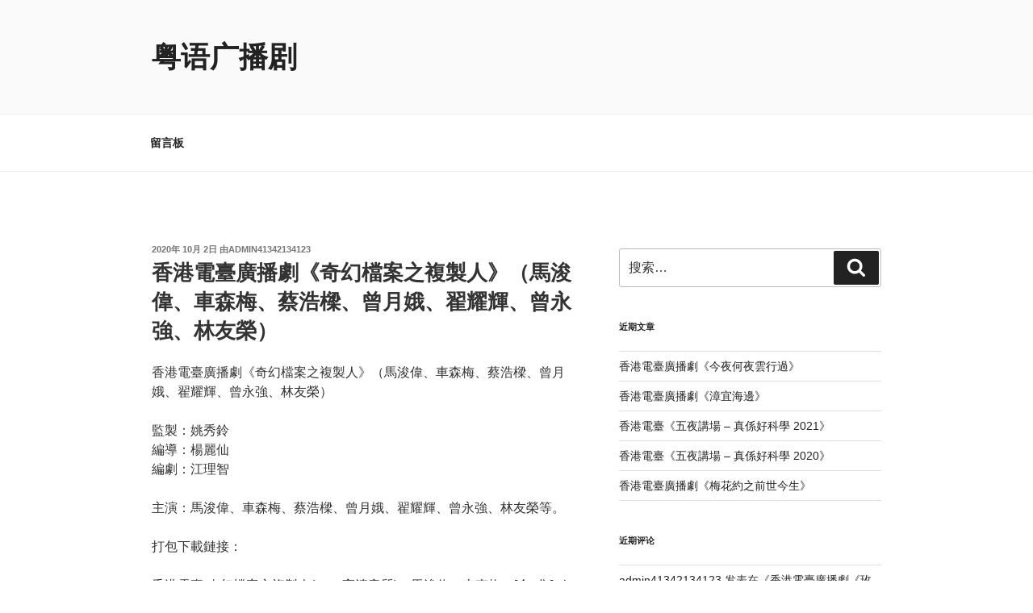

--- FILE ---
content_type: text/html; charset=utf-8
request_url: https://www.google.com/recaptcha/api2/aframe
body_size: 267
content:
<!DOCTYPE HTML><html><head><meta http-equiv="content-type" content="text/html; charset=UTF-8"></head><body><script nonce="g99Z6VnNapMd43GyjsoC3w">/** Anti-fraud and anti-abuse applications only. See google.com/recaptcha */ try{var clients={'sodar':'https://pagead2.googlesyndication.com/pagead/sodar?'};window.addEventListener("message",function(a){try{if(a.source===window.parent){var b=JSON.parse(a.data);var c=clients[b['id']];if(c){var d=document.createElement('img');d.src=c+b['params']+'&rc='+(localStorage.getItem("rc::a")?sessionStorage.getItem("rc::b"):"");window.document.body.appendChild(d);sessionStorage.setItem("rc::e",parseInt(sessionStorage.getItem("rc::e")||0)+1);localStorage.setItem("rc::h",'1763129198142');}}}catch(b){}});window.parent.postMessage("_grecaptcha_ready", "*");}catch(b){}</script></body></html>